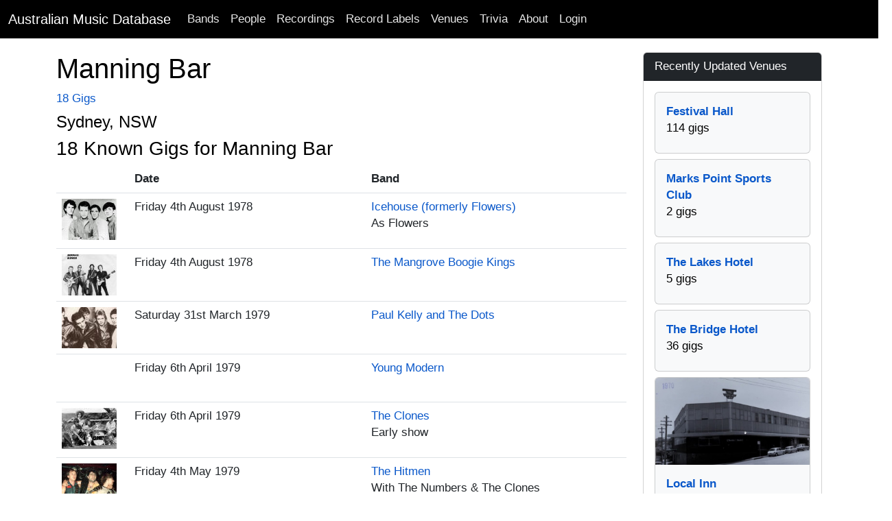

--- FILE ---
content_type: text/html; charset=utf-8
request_url: https://australianmusicdatabase.com/venues/manning-bar-sydney-nsw
body_size: 14372
content:
<!DOCTYPE html>
<html>
  <head>
    <meta name="viewport" content="width=device-width, initial-scale=1.0">
    <title>Manning Bar, Sydney. NSW | Australian Music Database</title>
    <meta name="description" content="A living reference of Australian Bands, Musicians, Recordings, Gigs, Crew and much more.">
	<meta name="google-site-verification" content="rEn1mBVfV4yK4LMeDKIsPUAOtAOdJpJRhZA-90o-dpg" />
    <link rel="stylesheet" media="all" href="/assets/application-1a66f3a0e09008746f2cd3d8993aa7bfb50d7b08fecb4479a27466c3acaea8a3.css" />
    <script src="/assets/application-268d5de3f77bd3aa7fdbead679b596c604393390ea400306a9280ddb8b5da0f9.js"></script>
	<script src="https://www.gstatic.com/charts/loader.js"></script>
    <meta name="csrf-param" content="authenticity_token" />
<meta name="csrf-token" content="d1A/pLzKL1XjdokQ4Nwc4fFurSo7+JAO+oifp6qZ2Ymyn6uXq/CxH79oKre12YLXb7MevLIhCWHjd9FS7USbZA==" />
    
	<!-- Facebook Pixel Code -->
<script>
!function(f,b,e,v,n,t,s){if(f.fbq)return;n=f.fbq=function(){n.callMethod?
n.callMethod.apply(n,arguments):n.queue.push(arguments)};if(!f._fbq)f._fbq=n;
n.push=n;n.loaded=!0;n.version='2.0';n.queue=[];t=b.createElement(e);t.async=!0;
t.src=v;s=b.getElementsByTagName(e)[0];s.parentNode.insertBefore(t,s)}(window,
document,'script','https://connect.facebook.net/en_US/fbevents.js');

fbq('init', '768588999922581');
fbq('track', "PageView");</script>
<noscript><img height="1" width="1" style="display:none"
src="https://www.facebook.com/tr?id=768588999922581&ev=PageView&noscript=1"
/></noscript>
<!-- End Facebook Pixel Code -->
		<!-- Google Adsense Auto Ads -->
<script async src="//pagead2.googlesyndication.com/pagead/js/adsbygoogle.js"></script>
<script>
     (adsbygoogle = window.adsbygoogle || []).push({
          google_ad_client: "ca-pub-0868413274433347",
          enable_page_level_ads: true
     });
</script>
<!-- End Google Adsense Auto Ads -->
  </head>
  <body>
    <nav class="navbar navbar-expand-lg navbar-dark bg-black">
  <div class="container-fluid">
    <a class="navbar-brand" href="/">Australian Music Database</a>
    <button class="navbar-toggler" type="button" data-bs-toggle="collapse" data-bs-target="#navbarSupportedContent" aria-controls="navbarSupportedContent" aria-expanded="false" aria-label="Toggle navigation">
      <span class="navbar-toggler-icon"></span>
    </button>
    <div class="collapse navbar-collapse" id="navbarSupportedContent">
      <ul class="navbar-nav me-auto mb-2 mb-lg-0">
        <li class="nav-item"><a class="nav-link" href="/bands">Bands</a></li>
        <li class="nav-item"><a class="nav-link" href="/people">People</a></li>
        <li class="nav-item"><a class="nav-link" href="/recordings">Recordings</a></li>
        <li class="nav-item"><a class="nav-link" href="/record_labels">Record Labels</a></li>
        <li class="nav-item"><a class="nav-link" href="/venues">Venues</a></li>
        <li class="nav-item"><a class="nav-link" href="/quizzes">Trivia</a></li>
        <li class="nav-item"><a class="nav-link" href="/about">About</a></li>

            <li class="nav-item">
              <a class="nav-link" href="/users/sign_in">Login</a>  
            </li>
      </ul>
    </div>
  </div>
</nav>

    <div id="main" role="main">
      	<div class="container">
        	<div class="content">
           		<div class="row">
           			
          			
<div class="container">
	<div class="row">
		<div class="col-lg-9">
			<div class="row">
				<h1>Manning Bar</h1>
				<div class="col-sm-9 col-md-12">
						<a href="#credits">18 Gigs</a>
		
					<h4></h4>
					<h4>Sydney, NSW</h4>
				</div>
			</div>
				<div class="row">
		<div class="panel panel-default">
			<div class="panel-body">
				<a id="gigs"></a><h3>18 Known Gigs for Manning Bar</h3>
				<div class="digg_pagination">
					
				</div>	
				<div class="table-responsive">
					<table class="table table-condensed">
						<thead>
							<tr>
								<th>
				
								</th>	
								<th>
									Date
								</th>	
								<th>
									Band
								</th>
							</tr>
						</thead>
						<tbody>
							<tr>
								<td class="thumbnail-column">
										<a href="/bands/icehouse-formerly-flowers">
										<img alt="Icehouse" class="thumb_image" src="https://res.cloudinary.com/he5wbsfbc/image/upload/c_thumb,h_60,w_80/v1355912593/qwmbqrjp6bawvyv4r16v.jpg" />
</a>								</td>
								<td>	
									Friday 4th August 1978
								</td>
								<td>
									<a href="/bands/icehouse-formerly-flowers">Icehouse (formerly Flowers)</a>
										<p>As Flowers</p>
								</td>
			
							</tr>
							<tr>
								<td class="thumbnail-column">
										<a href="/bands/the-mangrove-boogie-kings">
										<img alt="The Mangrove Boogie Kings" class="thumb_image" src="https://res.cloudinary.com/he5wbsfbc/image/upload/c_thumb,h_60,w_80/v1356005999/divctjmuuol8pxuarxj9.jpg" />
</a>								</td>
								<td>	
									Friday 4th August 1978
								</td>
								<td>
									<a href="/bands/the-mangrove-boogie-kings">The Mangrove Boogie Kings</a>
								</td>
			
							</tr>
							<tr>
								<td class="thumbnail-column">
										<a href="/bands/paul-kelly-and-the-dots">
										<img alt="Paul Kelly and The Dots" class="thumb_image" src="https://res.cloudinary.com/he5wbsfbc/image/upload/c_thumb,h_60,w_80/v1360118152/l3rxgay9jlkfnzo8n7kh.jpg" />
</a>								</td>
								<td>	
									Saturday 31st March 1979
								</td>
								<td>
									<a href="/bands/paul-kelly-and-the-dots">Paul Kelly and The Dots</a>
								</td>
			
							</tr>
							<tr>
								<td class="thumbnail-column">
								</td>
								<td>	
									Friday 6th April 1979
								</td>
								<td>
									<a href="/bands/young-modern">Young Modern</a>
								</td>
			
							</tr>
							<tr>
								<td class="thumbnail-column">
										<a href="/bands/the-clones">
										<img alt="The Clones" class="thumb_image" src="https://res.cloudinary.com/he5wbsfbc/image/upload/c_thumb,h_60,w_80/v1374987295/xyfyfkjglul15efzeokc.jpg" />
</a>								</td>
								<td>	
									Friday 6th April 1979
								</td>
								<td>
									<a href="/bands/the-clones">The Clones</a>
										<p>Early show</p>
								</td>
			
							</tr>
							<tr>
								<td class="thumbnail-column">
										<a href="/bands/the-hitmen">
										<img alt="The Hitmen" class="thumb_image" src="https://res.cloudinary.com/he5wbsfbc/image/upload/c_thumb,h_60,w_80/v1355740113/l9t8kbq5q9f4x2yaogyk.jpg" />
</a>								</td>
								<td>	
									Friday 4th May 1979
								</td>
								<td>
									<a href="/bands/the-hitmen">The Hitmen</a>
										<p>With The Numbers &amp; The Clones</p>
								</td>
			
							</tr>
							<tr>
								<td class="thumbnail-column">
										<a href="/bands/the-clones">
										<img alt="The Clones" class="thumb_image" src="https://res.cloudinary.com/he5wbsfbc/image/upload/c_thumb,h_60,w_80/v1374987295/xyfyfkjglul15efzeokc.jpg" />
</a>								</td>
								<td>	
									Friday 4th May 1979
								</td>
								<td>
									<a href="/bands/the-clones">The Clones</a>
								</td>
			
							</tr>
							<tr>
								<td class="thumbnail-column">
										<a href="/bands/the-numbers">
										<img alt="The Numbers" class="thumb_image" src="https://res.cloudinary.com/he5wbsfbc/image/upload/c_thumb,h_60,w_80/v1364558338/oizzofaclkwwkgrckqoo.jpg" />
</a>								</td>
								<td>	
									Friday 4th May 1979
								</td>
								<td>
									<a href="/bands/the-numbers">The Numbers</a>
										<p>With The Hitmen &amp; The Clones</p>
								</td>
			
							</tr>
							<tr>
								<td class="thumbnail-column">
										<a href="/bands/the-clones">
										<img alt="The Clones" class="thumb_image" src="https://res.cloudinary.com/he5wbsfbc/image/upload/c_thumb,h_60,w_80/v1374987295/xyfyfkjglul15efzeokc.jpg" />
</a>								</td>
								<td>	
									Friday 7th September 1979
								</td>
								<td>
									<a href="/bands/the-clones">The Clones</a>
								</td>
			
							</tr>
							<tr>
								<td class="thumbnail-column">
										<a href="/bands/the-clones">
										<img alt="The Clones" class="thumb_image" src="https://res.cloudinary.com/he5wbsfbc/image/upload/c_thumb,h_60,w_80/v1374987295/xyfyfkjglul15efzeokc.jpg" />
</a>								</td>
								<td>	
									Friday 14th September 1979
								</td>
								<td>
									<a href="/bands/the-clones">The Clones</a>
										<p>Early show.</p>
								</td>
			
							</tr>
							<tr>
								<td class="thumbnail-column">
										<a href="/bands/the-clones">
										<img alt="The Clones" class="thumb_image" src="https://res.cloudinary.com/he5wbsfbc/image/upload/c_thumb,h_60,w_80/v1374987295/xyfyfkjglul15efzeokc.jpg" />
</a>								</td>
								<td>	
									Friday 21st September 1979
								</td>
								<td>
									<a href="/bands/the-clones">The Clones</a>
								</td>
			
							</tr>
							<tr>
								<td class="thumbnail-column">
										<a href="/bands/the-clones">
										<img alt="The Clones" class="thumb_image" src="https://res.cloudinary.com/he5wbsfbc/image/upload/c_thumb,h_60,w_80/v1374987295/xyfyfkjglul15efzeokc.jpg" />
</a>								</td>
								<td>	
									Friday 28th September 1979
								</td>
								<td>
									<a href="/bands/the-clones">The Clones</a>
										<p>Early show.</p>
								</td>
			
							</tr>
							<tr>
								<td class="thumbnail-column">
										<a href="/bands/matt-finish">
										<img alt="Matt Finish" class="thumb_image" src="https://res.cloudinary.com/he5wbsfbc/image/upload/c_thumb,h_60,w_80/v1376468945/ghkmbaruseh6ji38gbsp.jpg" />
</a>								</td>
								<td>	
									Friday 2nd November 1979
								</td>
								<td>
									<a href="/bands/matt-finish">Matt Finish</a>
										<p>Lunchtime Show.</p>
								</td>
			
							</tr>
							<tr>
								<td class="thumbnail-column">
										<a href="/bands/icehouse-formerly-flowers">
										<img alt="Icehouse" class="thumb_image" src="https://res.cloudinary.com/he5wbsfbc/image/upload/c_thumb,h_60,w_80/v1355912593/qwmbqrjp6bawvyv4r16v.jpg" />
</a>								</td>
								<td>	
									Friday 2nd November 1979
								</td>
								<td>
									<a href="/bands/icehouse-formerly-flowers">Icehouse (formerly Flowers)</a>
								</td>
			
							</tr>
							<tr>
								<td class="thumbnail-column">
								</td>
								<td>	
									Wednesday 3rd October 1984
								</td>
								<td>
									<a href="/bands/i-q">I.Q.</a>
								</td>
			
							</tr>
							<tr>
								<td class="thumbnail-column">
								</td>
								<td>	
									Tuesday 1st July 1986
								</td>
								<td>
									<a href="/bands/final-image">Final Image</a>
								</td>
			
							</tr>
							<tr>
								<td class="thumbnail-column">
								</td>
								<td>	
									Tuesday 12th April 1988
								</td>
								<td>
									<a href="/bands/the-moffs">The Moffs</a>
								</td>
			
							</tr>
							<tr>
								<td class="thumbnail-column">
								</td>
								<td>	
									Friday 13th October 1989
								</td>
								<td>
									<a href="/bands/belly-dance">Belly Dance</a>
								</td>
			
							</tr>
						</tbody>
					</table>
				</div>	
				<div class="digg_pagination">
					
				</div>	
			</div>
		</div>
	</div>		
		
				
		</div>
		<div class="col-md-3">
			<div class="sidebar">
				
				<div class="card card-primary">
  	<div class="card-header text-white bg-dark">
		Recently Updated Venues
	</div>
	<div class="card-body">
			<div class="d-grid gap-2">	
					<div class="col">
						<div class="card h-100 bg-light pb-2">
						<div class="card-body">	
							<strong><a href="/venues/festival-hall-west-melbourne-vic">Festival Hall</a></strong><br/> 114 gigs
						</div>	
					</div>	
				</div>	
					<div class="col">
						<div class="card h-100 bg-light pb-2">
						<div class="card-body">	
							<strong><a href="/venues/marks-point-sports-club-marks-point-nsw">Marks Point Sports Club</a></strong><br/> 2 gigs
						</div>	
					</div>	
				</div>	
					<div class="col">
						<div class="card h-100 bg-light pb-2">
						<div class="card-body">	
							<strong><a href="/venues/the-lakes-hotel-the-entrance-nsw">The Lakes Hotel</a></strong><br/> 5 gigs
						</div>	
					</div>	
				</div>	
					<div class="col">
						<div class="card h-100 bg-light pb-2">
						<div class="card-body">	
							<strong><a href="/venues/the-bridge-hotel-rozelle-nsw">The Bridge Hotel</a></strong><br/> 36 gigs
						</div>	
					</div>	
				</div>	
					<div class="col">
						<div class="card h-100 bg-light pb-2">
								<a href="/venues/local-inn-west-ryde-nsw">
								<img alt="Local Inn, West Ryde. NSW" class="card-img-top" src="https://res.cloudinary.com/he5wbsfbc/image/upload/c_thumb,g_faces,h_180,w_320/v1767328610/yshrqvclfakvjvvph3fw.jpg" />
</a>						<div class="card-body">	
							<strong><a href="/venues/local-inn-west-ryde-nsw">Local Inn</a></strong><br/> 34 gigs
						</div>	
					</div>	
				</div>	
		</div>
	</div>
</div>	
				<div class="card card-primary">
  <div class="card-header text-white bg-dark">Catch Us On Social Media</div>
  <div class="card-body">
	<p>
		<a href="https://www.facebook.com/AustralianMusicHistory">
		<img src="/assets/Facebook-icon-929a20c1ccdf20fe0785fba19e92a2ee912078a37fd703d798810a65ee117a27.png" />
</a>		
		<a href="https://www.facebook.com/AustralianMusicHistory">Australian Music History Facebook Page</a>
	</p>
	<p>
		<a href="https://twitter.com/AusMusicHistory">
		<img src="/assets/Twitter-icon-7c18d9b8a7695062c08fa0375f1e75150fcfced13a302333c10c7901b8768320.png" />
</a>		<a href="https://twitter.com/AusMusicHistory">@AusMusicHistory on Twitter</a>
	</p>
  </div>
</div>
			</div>		
		</div>
	</div>
</div>	
          		</div>
        	</div>
      	</div> <!--! end of .container -->
    </div> <!--! end of #main -->
	<footer>
	<div class="footer-inner">
		<div class="container">
			<div class="row">
				<div class="col-md-12">
					<p class="text-center">Copyright © 2007 - 2026, <a href="/">Australian Music Database</a>. All rights reserved, unless otherwise noted.</p>
				</div>	
			</div>
		</div>
	</div>		
</footer>

		<script type="text/javascript">

  var _gaq = _gaq || [];
  _gaq.push(['_setAccount', 'UA-99262-21']);
  _gaq.push(['_trackPageview']);

  (function() {
    var ga = document.createElement('script'); ga.type = 'text/javascript'; ga.async = true;
    ga.src = ('https:' == document.location.protocol ? 'https://ssl' : 'http://www') + '.google-analytics.com/ga.js';
    var s = document.getElementsByTagName('script')[0]; s.parentNode.insertBefore(ga, s);
  })();

</script>
  </body>
</html>

--- FILE ---
content_type: text/html; charset=utf-8
request_url: https://www.google.com/recaptcha/api2/aframe
body_size: 265
content:
<!DOCTYPE HTML><html><head><meta http-equiv="content-type" content="text/html; charset=UTF-8"></head><body><script nonce="eloqBILNrcAa2UH4CuwUrg">/** Anti-fraud and anti-abuse applications only. See google.com/recaptcha */ try{var clients={'sodar':'https://pagead2.googlesyndication.com/pagead/sodar?'};window.addEventListener("message",function(a){try{if(a.source===window.parent){var b=JSON.parse(a.data);var c=clients[b['id']];if(c){var d=document.createElement('img');d.src=c+b['params']+'&rc='+(localStorage.getItem("rc::a")?sessionStorage.getItem("rc::b"):"");window.document.body.appendChild(d);sessionStorage.setItem("rc::e",parseInt(sessionStorage.getItem("rc::e")||0)+1);localStorage.setItem("rc::h",'1768935232917');}}}catch(b){}});window.parent.postMessage("_grecaptcha_ready", "*");}catch(b){}</script></body></html>